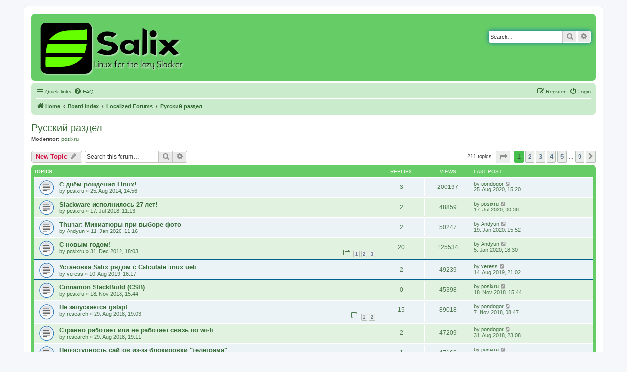

--- FILE ---
content_type: text/html; charset=UTF-8
request_url: https://forum.salixos.org/viewforum.php?f=34&sid=887509b83a0bf3fc2d0b83db6df56a7f
body_size: 9343
content:
<!DOCTYPE html>
<html dir="ltr" lang="en-gb">
<head>
<meta charset="utf-8" />
<meta http-equiv="X-UA-Compatible" content="IE=edge">
<meta name="viewport" content="width=device-width, initial-scale=1" />

<title>Русский раздел - Salix Forums</title>

	<link rel="alternate" type="application/atom+xml" title="Feed - Salix Forums" href="/app.php/feed?sid=0c7e10af67c7758ccc1241d37a8a8786">	<link rel="alternate" type="application/atom+xml" title="Feed - News" href="/app.php/feed/news?sid=0c7e10af67c7758ccc1241d37a8a8786">						
	<link rel="canonical" href="https://forum.salixos.org/viewforum.php?f=34">

<!--
	phpBB style name: prosilver
	Based on style:   prosilver (this is the default phpBB3 style)
	Original author:  Tom Beddard ( http://www.subBlue.com/ )
	Modified by:
-->

<link href="./assets/css/font-awesome.min.css?assets_version=60" rel="stylesheet">
<link href="./styles/prosalix/theme/stylesheet.css?assets_version=60" rel="stylesheet">
<link href="./styles/prosalix/theme/en/stylesheet.css?assets_version=60" rel="stylesheet">




<!--[if lte IE 9]>
	<link href="./styles/prosalix/theme/tweaks.css?assets_version=60" rel="stylesheet">
<![endif]-->





</head>
<body id="phpbb" class="nojs notouch section-viewforum ltr ">


<div id="wrap" class="wrap">
	<a id="top" class="top-anchor" accesskey="t"></a>
	<div id="page-header">
		<div class="headerbar" role="banner">
					<div class="inner">

			<div id="site-description" class="site-description">
		<a id="logo" class="logo" href="https://salixos.org" title="Home">
					<span class="site_logo"></span>
				</a>
				<p class="skiplink"><a href="#start_here">Skip to content</a></p>
			</div>

									<div id="search-box" class="search-box search-header" role="search">
				<form action="./search.php?sid=0c7e10af67c7758ccc1241d37a8a8786" method="get" id="search">
				<fieldset>
					<input name="keywords" id="keywords" type="search" maxlength="128" title="Search for keywords" class="inputbox search tiny" size="20" value="" placeholder="Search…" />
					<button class="button button-search" type="submit" title="Search">
						<i class="icon fa-search fa-fw" aria-hidden="true"></i><span class="sr-only">Search</span>
					</button>
					<a href="./search.php?sid=0c7e10af67c7758ccc1241d37a8a8786" class="button button-search-end" title="Advanced search">
						<i class="icon fa-cog fa-fw" aria-hidden="true"></i><span class="sr-only">Advanced search</span>
					</a>
					<input type="hidden" name="sid" value="0c7e10af67c7758ccc1241d37a8a8786" />

				</fieldset>
				</form>
			</div>
						
			</div>
					</div>
				<div class="navbar" role="navigation">
	<div class="inner">

	<ul id="nav-main" class="nav-main linklist" role="menubar">

		<li id="quick-links" class="quick-links dropdown-container responsive-menu" data-skip-responsive="true">
			<a href="#" class="dropdown-trigger">
				<i class="icon fa-bars fa-fw" aria-hidden="true"></i><span>Quick links</span>
			</a>
			<div class="dropdown">
				<div class="pointer"><div class="pointer-inner"></div></div>
				<ul class="dropdown-contents" role="menu">
					
											<li class="separator"></li>
																			<li>
								<a href="./search.php?search_id=unanswered&amp;sid=0c7e10af67c7758ccc1241d37a8a8786" role="menuitem">
									<i class="icon fa-file-o fa-fw icon-gray" aria-hidden="true"></i><span>Unanswered topics</span>
								</a>
							</li>
							<li class="separator"></li>
							<li>
								<a href="./search.php?sid=0c7e10af67c7758ccc1241d37a8a8786" role="menuitem">
									<i class="icon fa-search fa-fw" aria-hidden="true"></i><span>Search</span>
								</a>
							</li>
					
										<li class="separator"></li>

									</ul>
			</div>
		</li>

				<li data-skip-responsive="true">
			<a href="/app.php/help/faq?sid=0c7e10af67c7758ccc1241d37a8a8786" rel="help" title="Frequently Asked Questions" role="menuitem">
				<i class="icon fa-question-circle fa-fw" aria-hidden="true"></i><span>FAQ</span>
			</a>
		</li>
						
			<li class="rightside"  data-skip-responsive="true">
			<a href="./ucp.php?mode=login&amp;redirect=viewforum.php%3Ff%3D34&amp;sid=0c7e10af67c7758ccc1241d37a8a8786" title="Login" accesskey="x" role="menuitem">
				<i class="icon fa-power-off fa-fw" aria-hidden="true"></i><span>Login</span>
			</a>
		</li>
					<li class="rightside" data-skip-responsive="true">
				<a href="./ucp.php?mode=register&amp;sid=0c7e10af67c7758ccc1241d37a8a8786" role="menuitem">
					<i class="icon fa-pencil-square-o  fa-fw" aria-hidden="true"></i><span>Register</span>
				</a>
			</li>
						</ul>

	<ul id="nav-breadcrumbs" class="nav-breadcrumbs linklist navlinks" role="menubar">
				
		
		<li class="breadcrumbs" itemscope itemtype="https://schema.org/BreadcrumbList">

							<span class="crumb" itemtype="https://schema.org/ListItem" itemprop="itemListElement" itemscope><a itemprop="item" href="https://salixos.org" data-navbar-reference="home"><i class="icon fa-home fa-fw" aria-hidden="true"></i><span itemprop="name">Home</span></a><meta itemprop="position" content="1" /></span>
			
							<span class="crumb" itemtype="https://schema.org/ListItem" itemprop="itemListElement" itemscope><a itemprop="item" href="./index.php?sid=0c7e10af67c7758ccc1241d37a8a8786" accesskey="h" data-navbar-reference="index"><span itemprop="name">Board index</span></a><meta itemprop="position" content="2" /></span>

											
								<span class="crumb" itemtype="https://schema.org/ListItem" itemprop="itemListElement" itemscope data-forum-id="26"><a itemprop="item" href="./viewforum.php?f=26&amp;sid=0c7e10af67c7758ccc1241d37a8a8786"><span itemprop="name">Localized Forums</span></a><meta itemprop="position" content="3" /></span>
															
								<span class="crumb" itemtype="https://schema.org/ListItem" itemprop="itemListElement" itemscope data-forum-id="34"><a itemprop="item" href="./viewforum.php?f=34&amp;sid=0c7e10af67c7758ccc1241d37a8a8786"><span itemprop="name">Русский раздел</span></a><meta itemprop="position" content="4" /></span>
							
					</li>

		
					<li class="rightside responsive-search">
				<a href="./search.php?sid=0c7e10af67c7758ccc1241d37a8a8786" title="View the advanced search options" role="menuitem">
					<i class="icon fa-search fa-fw" aria-hidden="true"></i><span class="sr-only">Search</span>
				</a>
			</li>
			</ul>

	</div>
</div>
	</div>

	
	<a id="start_here" class="anchor"></a>
	<div id="page-body" class="page-body" role="main">
		
		<h2 class="forum-title"><a href="./viewforum.php?f=34&amp;sid=0c7e10af67c7758ccc1241d37a8a8786">Русский раздел</a></h2>
<div>
	<!-- NOTE: remove the style="display: none" when you want to have the forum description on the forum body -->
	<div style="display: none !important;">Russian forum<br /></div>	<p><strong>Moderator:</strong> <a href="./memberlist.php?mode=viewprofile&amp;u=333&amp;sid=0c7e10af67c7758ccc1241d37a8a8786" class="username">posixru</a></p></div>



	<div class="action-bar bar-top">

				
		<a href="./posting.php?mode=post&amp;f=34&amp;sid=0c7e10af67c7758ccc1241d37a8a8786" class="button" title="Post a new topic">
							<span>New Topic</span> <i class="icon fa-pencil fa-fw" aria-hidden="true"></i>
					</a>
				
			<div class="search-box" role="search">
			<form method="get" id="forum-search" action="./search.php?sid=0c7e10af67c7758ccc1241d37a8a8786">
			<fieldset>
				<input class="inputbox search tiny" type="search" name="keywords" id="search_keywords" size="20" placeholder="Search this forum…" />
				<button class="button button-search" type="submit" title="Search">
					<i class="icon fa-search fa-fw" aria-hidden="true"></i><span class="sr-only">Search</span>
				</button>
				<a href="./search.php?fid%5B%5D=34&amp;sid=0c7e10af67c7758ccc1241d37a8a8786" class="button button-search-end" title="Advanced search">
					<i class="icon fa-cog fa-fw" aria-hidden="true"></i><span class="sr-only">Advanced search</span>
				</a>
				<input type="hidden" name="fid[0]" value="34" />
<input type="hidden" name="sid" value="0c7e10af67c7758ccc1241d37a8a8786" />

			</fieldset>
			</form>
		</div>
	
	<div class="pagination">
				211 topics
					<ul>
	<li class="dropdown-container dropdown-button-control dropdown-page-jump page-jump">
		<a class="button button-icon-only dropdown-trigger" href="#" title="Click to jump to page…" role="button"><i class="icon fa-level-down fa-rotate-270" aria-hidden="true"></i><span class="sr-only">Page <strong>1</strong> of <strong>9</strong></span></a>
		<div class="dropdown">
			<div class="pointer"><div class="pointer-inner"></div></div>
			<ul class="dropdown-contents">
				<li>Jump to page:</li>
				<li class="page-jump-form">
					<input type="number" name="page-number" min="1" max="999999" title="Enter the page number you wish to go to" class="inputbox tiny" data-per-page="25" data-base-url=".&#x2F;viewforum.php&#x3F;f&#x3D;34&amp;amp&#x3B;sid&#x3D;0c7e10af67c7758ccc1241d37a8a8786" data-start-name="start" />
					<input class="button2" value="Go" type="button" />
				</li>
			</ul>
		</div>
	</li>
		<li class="active"><span>1</span></li>
				<li><a class="button" href="./viewforum.php?f=34&amp;sid=0c7e10af67c7758ccc1241d37a8a8786&amp;start=25" role="button">2</a></li>
				<li><a class="button" href="./viewforum.php?f=34&amp;sid=0c7e10af67c7758ccc1241d37a8a8786&amp;start=50" role="button">3</a></li>
				<li><a class="button" href="./viewforum.php?f=34&amp;sid=0c7e10af67c7758ccc1241d37a8a8786&amp;start=75" role="button">4</a></li>
				<li><a class="button" href="./viewforum.php?f=34&amp;sid=0c7e10af67c7758ccc1241d37a8a8786&amp;start=100" role="button">5</a></li>
			<li class="ellipsis" role="separator"><span>…</span></li>
				<li><a class="button" href="./viewforum.php?f=34&amp;sid=0c7e10af67c7758ccc1241d37a8a8786&amp;start=200" role="button">9</a></li>
				<li class="arrow next"><a class="button button-icon-only" href="./viewforum.php?f=34&amp;sid=0c7e10af67c7758ccc1241d37a8a8786&amp;start=25" rel="next" role="button"><i class="icon fa-chevron-right fa-fw" aria-hidden="true"></i><span class="sr-only">Next</span></a></li>
	</ul>
			</div>

	</div>




	
			<div class="forumbg">
		<div class="inner">
		<ul class="topiclist">
			<li class="header">
				<dl class="row-item">
					<dt><div class="list-inner">Topics</div></dt>
					<dd class="posts">Replies</dd>
					<dd class="views">Views</dd>
					<dd class="lastpost"><span>Last post</span></dd>
				</dl>
			</li>
		</ul>
		<ul class="topiclist topics">
	
				<li class="row bg1">
						<dl class="row-item topic_read">
				<dt title="No unread posts">
										<div class="list-inner">
																		<a href="./viewtopic.php?t=6106&amp;sid=0c7e10af67c7758ccc1241d37a8a8786" class="topictitle">С днём рождения Linux!</a>																								<br />
						
												<div class="responsive-show" style="display: none;">
							Last post by <a href="./memberlist.php?mode=viewprofile&amp;u=2413&amp;sid=0c7e10af67c7758ccc1241d37a8a8786" class="username">pondogor</a> &laquo; <a href="./viewtopic.php?p=46069&amp;sid=0c7e10af67c7758ccc1241d37a8a8786#p46069" title="Go to last post"><time datetime="2020-08-25T15:20:44+00:00">25. Aug 2020, 15:20</time></a>
													</div>
														<span class="responsive-show left-box" style="display: none;">Replies: <strong>3</strong></span>
													
						<div class="topic-poster responsive-hide left-box">
																												by <a href="./memberlist.php?mode=viewprofile&amp;u=333&amp;sid=0c7e10af67c7758ccc1241d37a8a8786" class="username">posixru</a> &raquo; <time datetime="2014-08-25T14:56:08+00:00">25. Aug 2014, 14:56</time>
																				</div>

						
											</div>
				</dt>
				<dd class="posts">3 <dfn>Replies</dfn></dd>
				<dd class="views">200197 <dfn>Views</dfn></dd>
				<dd class="lastpost">
					<span><dfn>Last post </dfn>by <a href="./memberlist.php?mode=viewprofile&amp;u=2413&amp;sid=0c7e10af67c7758ccc1241d37a8a8786" class="username">pondogor</a>													<a href="./viewtopic.php?p=46069&amp;sid=0c7e10af67c7758ccc1241d37a8a8786#p46069" title="Go to last post">
								<i class="icon fa-external-link-square fa-fw icon-lightgray icon-md" aria-hidden="true"></i><span class="sr-only"></span>
							</a>
												<br /><time datetime="2020-08-25T15:20:44+00:00">25. Aug 2020, 15:20</time>
					</span>
				</dd>
			</dl>
					</li>
		
	

	
	
				<li class="row bg2">
						<dl class="row-item topic_read">
				<dt title="No unread posts">
										<div class="list-inner">
																		<a href="./viewtopic.php?t=7667&amp;sid=0c7e10af67c7758ccc1241d37a8a8786" class="topictitle">Slackware исполнилось 27 лет!</a>																								<br />
						
												<div class="responsive-show" style="display: none;">
							Last post by <a href="./memberlist.php?mode=viewprofile&amp;u=333&amp;sid=0c7e10af67c7758ccc1241d37a8a8786" class="username">posixru</a> &laquo; <a href="./viewtopic.php?p=46023&amp;sid=0c7e10af67c7758ccc1241d37a8a8786#p46023" title="Go to last post"><time datetime="2020-07-17T00:38:31+00:00">17. Jul 2020, 00:38</time></a>
													</div>
														<span class="responsive-show left-box" style="display: none;">Replies: <strong>2</strong></span>
													
						<div class="topic-poster responsive-hide left-box">
																												by <a href="./memberlist.php?mode=viewprofile&amp;u=333&amp;sid=0c7e10af67c7758ccc1241d37a8a8786" class="username">posixru</a> &raquo; <time datetime="2018-07-17T11:13:44+00:00">17. Jul 2018, 11:13</time>
																				</div>

						
											</div>
				</dt>
				<dd class="posts">2 <dfn>Replies</dfn></dd>
				<dd class="views">48859 <dfn>Views</dfn></dd>
				<dd class="lastpost">
					<span><dfn>Last post </dfn>by <a href="./memberlist.php?mode=viewprofile&amp;u=333&amp;sid=0c7e10af67c7758ccc1241d37a8a8786" class="username">posixru</a>													<a href="./viewtopic.php?p=46023&amp;sid=0c7e10af67c7758ccc1241d37a8a8786#p46023" title="Go to last post">
								<i class="icon fa-external-link-square fa-fw icon-lightgray icon-md" aria-hidden="true"></i><span class="sr-only"></span>
							</a>
												<br /><time datetime="2020-07-17T00:38:31+00:00">17. Jul 2020, 00:38</time>
					</span>
				</dd>
			</dl>
					</li>
		
	

	
	
				<li class="row bg1">
						<dl class="row-item topic_read">
				<dt title="No unread posts">
										<div class="list-inner">
																		<a href="./viewtopic.php?t=8040&amp;sid=0c7e10af67c7758ccc1241d37a8a8786" class="topictitle">Thunar: Миниатюры при выборе фото</a>																								<br />
						
												<div class="responsive-show" style="display: none;">
							Last post by <a href="./memberlist.php?mode=viewprofile&amp;u=487&amp;sid=0c7e10af67c7758ccc1241d37a8a8786" class="username">Andyun</a> &laquo; <a href="./viewtopic.php?p=45723&amp;sid=0c7e10af67c7758ccc1241d37a8a8786#p45723" title="Go to last post"><time datetime="2020-01-19T15:52:29+00:00">19. Jan 2020, 15:52</time></a>
													</div>
														<span class="responsive-show left-box" style="display: none;">Replies: <strong>2</strong></span>
													
						<div class="topic-poster responsive-hide left-box">
																												by <a href="./memberlist.php?mode=viewprofile&amp;u=487&amp;sid=0c7e10af67c7758ccc1241d37a8a8786" class="username">Andyun</a> &raquo; <time datetime="2020-01-11T11:16:18+00:00">11. Jan 2020, 11:16</time>
																				</div>

						
											</div>
				</dt>
				<dd class="posts">2 <dfn>Replies</dfn></dd>
				<dd class="views">50247 <dfn>Views</dfn></dd>
				<dd class="lastpost">
					<span><dfn>Last post </dfn>by <a href="./memberlist.php?mode=viewprofile&amp;u=487&amp;sid=0c7e10af67c7758ccc1241d37a8a8786" class="username">Andyun</a>													<a href="./viewtopic.php?p=45723&amp;sid=0c7e10af67c7758ccc1241d37a8a8786#p45723" title="Go to last post">
								<i class="icon fa-external-link-square fa-fw icon-lightgray icon-md" aria-hidden="true"></i><span class="sr-only"></span>
							</a>
												<br /><time datetime="2020-01-19T15:52:29+00:00">19. Jan 2020, 15:52</time>
					</span>
				</dd>
			</dl>
					</li>
		
	

	
	
				<li class="row bg2">
						<dl class="row-item topic_read">
				<dt title="No unread posts">
										<div class="list-inner">
																		<a href="./viewtopic.php?t=4330&amp;sid=0c7e10af67c7758ccc1241d37a8a8786" class="topictitle">С новым годом!</a>																								<br />
						
												<div class="responsive-show" style="display: none;">
							Last post by <a href="./memberlist.php?mode=viewprofile&amp;u=487&amp;sid=0c7e10af67c7758ccc1241d37a8a8786" class="username">Andyun</a> &laquo; <a href="./viewtopic.php?p=45698&amp;sid=0c7e10af67c7758ccc1241d37a8a8786#p45698" title="Go to last post"><time datetime="2020-01-05T18:30:40+00:00">5. Jan 2020, 18:30</time></a>
													</div>
														<span class="responsive-show left-box" style="display: none;">Replies: <strong>20</strong></span>
													
						<div class="topic-poster responsive-hide left-box">
																												by <a href="./memberlist.php?mode=viewprofile&amp;u=333&amp;sid=0c7e10af67c7758ccc1241d37a8a8786" class="username">posixru</a> &raquo; <time datetime="2012-12-31T18:03:10+00:00">31. Dec 2012, 18:03</time>
																				</div>

												<div class="pagination">
							<span><i class="icon fa-clone fa-fw" aria-hidden="true"></i></span>
							<ul>
															<li><a class="button" href="./viewtopic.php?t=4330&amp;sid=0c7e10af67c7758ccc1241d37a8a8786">1</a></li>
																							<li><a class="button" href="./viewtopic.php?t=4330&amp;sid=0c7e10af67c7758ccc1241d37a8a8786&amp;start=10">2</a></li>
																							<li><a class="button" href="./viewtopic.php?t=4330&amp;sid=0c7e10af67c7758ccc1241d37a8a8786&amp;start=20">3</a></li>
																																													</ul>
						</div>
						
											</div>
				</dt>
				<dd class="posts">20 <dfn>Replies</dfn></dd>
				<dd class="views">125534 <dfn>Views</dfn></dd>
				<dd class="lastpost">
					<span><dfn>Last post </dfn>by <a href="./memberlist.php?mode=viewprofile&amp;u=487&amp;sid=0c7e10af67c7758ccc1241d37a8a8786" class="username">Andyun</a>													<a href="./viewtopic.php?p=45698&amp;sid=0c7e10af67c7758ccc1241d37a8a8786#p45698" title="Go to last post">
								<i class="icon fa-external-link-square fa-fw icon-lightgray icon-md" aria-hidden="true"></i><span class="sr-only"></span>
							</a>
												<br /><time datetime="2020-01-05T18:30:40+00:00">5. Jan 2020, 18:30</time>
					</span>
				</dd>
			</dl>
					</li>
		
	

	
	
				<li class="row bg1">
						<dl class="row-item topic_read">
				<dt title="No unread posts">
										<div class="list-inner">
																		<a href="./viewtopic.php?t=7955&amp;sid=0c7e10af67c7758ccc1241d37a8a8786" class="topictitle">Установка Salix рядом с Calculate linux uefi</a>																								<br />
						
												<div class="responsive-show" style="display: none;">
							Last post by <a href="./memberlist.php?mode=viewprofile&amp;u=5015&amp;sid=0c7e10af67c7758ccc1241d37a8a8786" class="username">veress</a> &laquo; <a href="./viewtopic.php?p=45483&amp;sid=0c7e10af67c7758ccc1241d37a8a8786#p45483" title="Go to last post"><time datetime="2019-08-14T21:02:16+00:00">14. Aug 2019, 21:02</time></a>
													</div>
														<span class="responsive-show left-box" style="display: none;">Replies: <strong>2</strong></span>
													
						<div class="topic-poster responsive-hide left-box">
																												by <a href="./memberlist.php?mode=viewprofile&amp;u=5015&amp;sid=0c7e10af67c7758ccc1241d37a8a8786" class="username">veress</a> &raquo; <time datetime="2019-08-10T16:17:48+00:00">10. Aug 2019, 16:17</time>
																				</div>

						
											</div>
				</dt>
				<dd class="posts">2 <dfn>Replies</dfn></dd>
				<dd class="views">49239 <dfn>Views</dfn></dd>
				<dd class="lastpost">
					<span><dfn>Last post </dfn>by <a href="./memberlist.php?mode=viewprofile&amp;u=5015&amp;sid=0c7e10af67c7758ccc1241d37a8a8786" class="username">veress</a>													<a href="./viewtopic.php?p=45483&amp;sid=0c7e10af67c7758ccc1241d37a8a8786#p45483" title="Go to last post">
								<i class="icon fa-external-link-square fa-fw icon-lightgray icon-md" aria-hidden="true"></i><span class="sr-only"></span>
							</a>
												<br /><time datetime="2019-08-14T21:02:16+00:00">14. Aug 2019, 21:02</time>
					</span>
				</dd>
			</dl>
					</li>
		
	

	
	
				<li class="row bg2">
						<dl class="row-item topic_read">
				<dt title="No unread posts">
										<div class="list-inner">
																		<a href="./viewtopic.php?t=7753&amp;sid=0c7e10af67c7758ccc1241d37a8a8786" class="topictitle">Cinnamon SlackBuild (CSB)</a>																								<br />
						
												<div class="responsive-show" style="display: none;">
							Last post by <a href="./memberlist.php?mode=viewprofile&amp;u=333&amp;sid=0c7e10af67c7758ccc1241d37a8a8786" class="username">posixru</a> &laquo; <a href="./viewtopic.php?p=44725&amp;sid=0c7e10af67c7758ccc1241d37a8a8786#p44725" title="Go to last post"><time datetime="2018-11-18T15:44:49+00:00">18. Nov 2018, 15:44</time></a>
													</div>
													
						<div class="topic-poster responsive-hide left-box">
																												by <a href="./memberlist.php?mode=viewprofile&amp;u=333&amp;sid=0c7e10af67c7758ccc1241d37a8a8786" class="username">posixru</a> &raquo; <time datetime="2018-11-18T15:44:49+00:00">18. Nov 2018, 15:44</time>
																				</div>

						
											</div>
				</dt>
				<dd class="posts">0 <dfn>Replies</dfn></dd>
				<dd class="views">45398 <dfn>Views</dfn></dd>
				<dd class="lastpost">
					<span><dfn>Last post </dfn>by <a href="./memberlist.php?mode=viewprofile&amp;u=333&amp;sid=0c7e10af67c7758ccc1241d37a8a8786" class="username">posixru</a>													<a href="./viewtopic.php?p=44725&amp;sid=0c7e10af67c7758ccc1241d37a8a8786#p44725" title="Go to last post">
								<i class="icon fa-external-link-square fa-fw icon-lightgray icon-md" aria-hidden="true"></i><span class="sr-only"></span>
							</a>
												<br /><time datetime="2018-11-18T15:44:49+00:00">18. Nov 2018, 15:44</time>
					</span>
				</dd>
			</dl>
					</li>
		
	

	
	
				<li class="row bg1">
						<dl class="row-item topic_read">
				<dt title="No unread posts">
										<div class="list-inner">
																		<a href="./viewtopic.php?t=7697&amp;sid=0c7e10af67c7758ccc1241d37a8a8786" class="topictitle">Не запускается gslapt</a>																								<br />
						
												<div class="responsive-show" style="display: none;">
							Last post by <a href="./memberlist.php?mode=viewprofile&amp;u=2413&amp;sid=0c7e10af67c7758ccc1241d37a8a8786" class="username">pondogor</a> &laquo; <a href="./viewtopic.php?p=44716&amp;sid=0c7e10af67c7758ccc1241d37a8a8786#p44716" title="Go to last post"><time datetime="2018-11-07T08:47:20+00:00">7. Nov 2018, 08:47</time></a>
													</div>
														<span class="responsive-show left-box" style="display: none;">Replies: <strong>15</strong></span>
													
						<div class="topic-poster responsive-hide left-box">
																												by <a href="./memberlist.php?mode=viewprofile&amp;u=4355&amp;sid=0c7e10af67c7758ccc1241d37a8a8786" class="username">research</a> &raquo; <time datetime="2018-08-29T19:03:29+00:00">29. Aug 2018, 19:03</time>
																				</div>

												<div class="pagination">
							<span><i class="icon fa-clone fa-fw" aria-hidden="true"></i></span>
							<ul>
															<li><a class="button" href="./viewtopic.php?t=7697&amp;sid=0c7e10af67c7758ccc1241d37a8a8786">1</a></li>
																							<li><a class="button" href="./viewtopic.php?t=7697&amp;sid=0c7e10af67c7758ccc1241d37a8a8786&amp;start=10">2</a></li>
																																													</ul>
						</div>
						
											</div>
				</dt>
				<dd class="posts">15 <dfn>Replies</dfn></dd>
				<dd class="views">89018 <dfn>Views</dfn></dd>
				<dd class="lastpost">
					<span><dfn>Last post </dfn>by <a href="./memberlist.php?mode=viewprofile&amp;u=2413&amp;sid=0c7e10af67c7758ccc1241d37a8a8786" class="username">pondogor</a>													<a href="./viewtopic.php?p=44716&amp;sid=0c7e10af67c7758ccc1241d37a8a8786#p44716" title="Go to last post">
								<i class="icon fa-external-link-square fa-fw icon-lightgray icon-md" aria-hidden="true"></i><span class="sr-only"></span>
							</a>
												<br /><time datetime="2018-11-07T08:47:20+00:00">7. Nov 2018, 08:47</time>
					</span>
				</dd>
			</dl>
					</li>
		
	

	
	
				<li class="row bg2">
						<dl class="row-item topic_read">
				<dt title="No unread posts">
										<div class="list-inner">
																		<a href="./viewtopic.php?t=7698&amp;sid=0c7e10af67c7758ccc1241d37a8a8786" class="topictitle">Странно работает или не работает связь по wi-fi</a>																								<br />
						
												<div class="responsive-show" style="display: none;">
							Last post by <a href="./memberlist.php?mode=viewprofile&amp;u=2413&amp;sid=0c7e10af67c7758ccc1241d37a8a8786" class="username">pondogor</a> &laquo; <a href="./viewtopic.php?p=44525&amp;sid=0c7e10af67c7758ccc1241d37a8a8786#p44525" title="Go to last post"><time datetime="2018-08-31T23:08:18+00:00">31. Aug 2018, 23:08</time></a>
													</div>
														<span class="responsive-show left-box" style="display: none;">Replies: <strong>2</strong></span>
													
						<div class="topic-poster responsive-hide left-box">
																												by <a href="./memberlist.php?mode=viewprofile&amp;u=4355&amp;sid=0c7e10af67c7758ccc1241d37a8a8786" class="username">research</a> &raquo; <time datetime="2018-08-29T19:11:50+00:00">29. Aug 2018, 19:11</time>
																				</div>

						
											</div>
				</dt>
				<dd class="posts">2 <dfn>Replies</dfn></dd>
				<dd class="views">47209 <dfn>Views</dfn></dd>
				<dd class="lastpost">
					<span><dfn>Last post </dfn>by <a href="./memberlist.php?mode=viewprofile&amp;u=2413&amp;sid=0c7e10af67c7758ccc1241d37a8a8786" class="username">pondogor</a>													<a href="./viewtopic.php?p=44525&amp;sid=0c7e10af67c7758ccc1241d37a8a8786#p44525" title="Go to last post">
								<i class="icon fa-external-link-square fa-fw icon-lightgray icon-md" aria-hidden="true"></i><span class="sr-only"></span>
							</a>
												<br /><time datetime="2018-08-31T23:08:18+00:00">31. Aug 2018, 23:08</time>
					</span>
				</dd>
			</dl>
					</li>
		
	

	
	
				<li class="row bg1">
						<dl class="row-item topic_read">
				<dt title="No unread posts">
										<div class="list-inner">
																		<a href="./viewtopic.php?t=7600&amp;sid=0c7e10af67c7758ccc1241d37a8a8786" class="topictitle">Недоступность сайтов из-за блокировки &quot;телеграма&quot;</a>																								<br />
						
												<div class="responsive-show" style="display: none;">
							Last post by <a href="./memberlist.php?mode=viewprofile&amp;u=333&amp;sid=0c7e10af67c7758ccc1241d37a8a8786" class="username">posixru</a> &laquo; <a href="./viewtopic.php?p=44225&amp;sid=0c7e10af67c7758ccc1241d37a8a8786#p44225" title="Go to last post"><time datetime="2018-05-07T07:07:07+00:00">7. May 2018, 07:07</time></a>
													</div>
														<span class="responsive-show left-box" style="display: none;">Replies: <strong>1</strong></span>
													
						<div class="topic-poster responsive-hide left-box">
																												by <a href="./memberlist.php?mode=viewprofile&amp;u=487&amp;sid=0c7e10af67c7758ccc1241d37a8a8786" class="username">Andyun</a> &raquo; <time datetime="2018-04-23T19:53:41+00:00">23. Apr 2018, 19:53</time>
																				</div>

						
											</div>
				</dt>
				<dd class="posts">1 <dfn>Replies</dfn></dd>
				<dd class="views">47166 <dfn>Views</dfn></dd>
				<dd class="lastpost">
					<span><dfn>Last post </dfn>by <a href="./memberlist.php?mode=viewprofile&amp;u=333&amp;sid=0c7e10af67c7758ccc1241d37a8a8786" class="username">posixru</a>													<a href="./viewtopic.php?p=44225&amp;sid=0c7e10af67c7758ccc1241d37a8a8786#p44225" title="Go to last post">
								<i class="icon fa-external-link-square fa-fw icon-lightgray icon-md" aria-hidden="true"></i><span class="sr-only"></span>
							</a>
												<br /><time datetime="2018-05-07T07:07:07+00:00">7. May 2018, 07:07</time>
					</span>
				</dd>
			</dl>
					</li>
		
	

	
	
				<li class="row bg2">
						<dl class="row-item topic_read">
				<dt title="No unread posts">
										<div class="list-inner">
																		<a href="./viewtopic.php?t=7488&amp;sid=0c7e10af67c7758ccc1241d37a8a8786" class="topictitle">live-cd с Salix - нет доступа к уч. записи другого Linux</a>																								<br />
						
												<div class="responsive-show" style="display: none;">
							Last post by <a href="./memberlist.php?mode=viewprofile&amp;u=2413&amp;sid=0c7e10af67c7758ccc1241d37a8a8786" class="username">pondogor</a> &laquo; <a href="./viewtopic.php?p=44196&amp;sid=0c7e10af67c7758ccc1241d37a8a8786#p44196" title="Go to last post"><time datetime="2018-04-22T20:28:42+00:00">22. Apr 2018, 20:28</time></a>
													</div>
														<span class="responsive-show left-box" style="display: none;">Replies: <strong>2</strong></span>
													
						<div class="topic-poster responsive-hide left-box">
																												by <a href="./memberlist.php?mode=viewprofile&amp;u=4622&amp;sid=0c7e10af67c7758ccc1241d37a8a8786" class="username">srgslogin</a> &raquo; <time datetime="2017-12-18T19:23:53+00:00">18. Dec 2017, 19:23</time>
																				</div>

						
											</div>
				</dt>
				<dd class="posts">2 <dfn>Replies</dfn></dd>
				<dd class="views">49120 <dfn>Views</dfn></dd>
				<dd class="lastpost">
					<span><dfn>Last post </dfn>by <a href="./memberlist.php?mode=viewprofile&amp;u=2413&amp;sid=0c7e10af67c7758ccc1241d37a8a8786" class="username">pondogor</a>													<a href="./viewtopic.php?p=44196&amp;sid=0c7e10af67c7758ccc1241d37a8a8786#p44196" title="Go to last post">
								<i class="icon fa-external-link-square fa-fw icon-lightgray icon-md" aria-hidden="true"></i><span class="sr-only"></span>
							</a>
												<br /><time datetime="2018-04-22T20:28:42+00:00">22. Apr 2018, 20:28</time>
					</span>
				</dd>
			</dl>
					</li>
		
	

	
	
				<li class="row bg1">
						<dl class="row-item topic_read">
				<dt title="No unread posts">
										<div class="list-inner">
																		<a href="./viewtopic.php?t=7043&amp;sid=0c7e10af67c7758ccc1241d37a8a8786" class="topictitle">Релиз Salix Xfce 14.2</a>																								<br />
						
												<div class="responsive-show" style="display: none;">
							Last post by <a href="./memberlist.php?mode=viewprofile&amp;u=333&amp;sid=0c7e10af67c7758ccc1241d37a8a8786" class="username">posixru</a> &laquo; <a href="./viewtopic.php?p=43660&amp;sid=0c7e10af67c7758ccc1241d37a8a8786#p43660" title="Go to last post"><time datetime="2018-01-17T09:55:19+00:00">17. Jan 2018, 09:55</time></a>
													</div>
														<span class="responsive-show left-box" style="display: none;">Replies: <strong>5</strong></span>
													
						<div class="topic-poster responsive-hide left-box">
																												by <a href="./memberlist.php?mode=viewprofile&amp;u=333&amp;sid=0c7e10af67c7758ccc1241d37a8a8786" class="username">posixru</a> &raquo; <time datetime="2016-08-30T15:46:40+00:00">30. Aug 2016, 15:46</time>
																				</div>

						
											</div>
				</dt>
				<dd class="posts">5 <dfn>Replies</dfn></dd>
				<dd class="views">54191 <dfn>Views</dfn></dd>
				<dd class="lastpost">
					<span><dfn>Last post </dfn>by <a href="./memberlist.php?mode=viewprofile&amp;u=333&amp;sid=0c7e10af67c7758ccc1241d37a8a8786" class="username">posixru</a>													<a href="./viewtopic.php?p=43660&amp;sid=0c7e10af67c7758ccc1241d37a8a8786#p43660" title="Go to last post">
								<i class="icon fa-external-link-square fa-fw icon-lightgray icon-md" aria-hidden="true"></i><span class="sr-only"></span>
							</a>
												<br /><time datetime="2018-01-17T09:55:19+00:00">17. Jan 2018, 09:55</time>
					</span>
				</dd>
			</dl>
					</li>
		
	

	
	
				<li class="row bg2">
						<dl class="row-item topic_read">
				<dt title="No unread posts">
										<div class="list-inner">
																		<a href="./viewtopic.php?t=7497&amp;sid=0c7e10af67c7758ccc1241d37a8a8786" class="topictitle">не работают менеджеры пакетов</a>																								<br />
						
												<div class="responsive-show" style="display: none;">
							Last post by <a href="./memberlist.php?mode=viewprofile&amp;u=333&amp;sid=0c7e10af67c7758ccc1241d37a8a8786" class="username">posixru</a> &laquo; <a href="./viewtopic.php?p=43646&amp;sid=0c7e10af67c7758ccc1241d37a8a8786#p43646" title="Go to last post"><time datetime="2018-01-12T19:09:56+00:00">12. Jan 2018, 19:09</time></a>
													</div>
														<span class="responsive-show left-box" style="display: none;">Replies: <strong>5</strong></span>
													
						<div class="topic-poster responsive-hide left-box">
																												by <a href="./memberlist.php?mode=viewprofile&amp;u=4622&amp;sid=0c7e10af67c7758ccc1241d37a8a8786" class="username">srgslogin</a> &raquo; <time datetime="2017-12-22T08:31:16+00:00">22. Dec 2017, 08:31</time>
																				</div>

						
											</div>
				</dt>
				<dd class="posts">5 <dfn>Replies</dfn></dd>
				<dd class="views">52725 <dfn>Views</dfn></dd>
				<dd class="lastpost">
					<span><dfn>Last post </dfn>by <a href="./memberlist.php?mode=viewprofile&amp;u=333&amp;sid=0c7e10af67c7758ccc1241d37a8a8786" class="username">posixru</a>													<a href="./viewtopic.php?p=43646&amp;sid=0c7e10af67c7758ccc1241d37a8a8786#p43646" title="Go to last post">
								<i class="icon fa-external-link-square fa-fw icon-lightgray icon-md" aria-hidden="true"></i><span class="sr-only"></span>
							</a>
												<br /><time datetime="2018-01-12T19:09:56+00:00">12. Jan 2018, 19:09</time>
					</span>
				</dd>
			</dl>
					</li>
		
	

	
	
				<li class="row bg1">
						<dl class="row-item topic_read">
				<dt title="No unread posts">
										<div class="list-inner">
																		<a href="./viewtopic.php?t=3004&amp;sid=0c7e10af67c7758ccc1241d37a8a8786" class="topictitle">Firefox</a>																								<br />
						
												<div class="responsive-show" style="display: none;">
							Last post by <a href="./memberlist.php?mode=viewprofile&amp;u=2413&amp;sid=0c7e10af67c7758ccc1241d37a8a8786" class="username">pondogor</a> &laquo; <a href="./viewtopic.php?p=43259&amp;sid=0c7e10af67c7758ccc1241d37a8a8786#p43259" title="Go to last post"><time datetime="2017-10-31T10:03:58+00:00">31. Oct 2017, 10:03</time></a>
													</div>
														<span class="responsive-show left-box" style="display: none;">Replies: <strong>19</strong></span>
													
						<div class="topic-poster responsive-hide left-box">
																												by <a href="./memberlist.php?mode=viewprofile&amp;u=487&amp;sid=0c7e10af67c7758ccc1241d37a8a8786" class="username">Andyun</a> &raquo; <time datetime="2011-12-29T22:53:56+00:00">29. Dec 2011, 22:53</time>
																				</div>

												<div class="pagination">
							<span><i class="icon fa-clone fa-fw" aria-hidden="true"></i></span>
							<ul>
															<li><a class="button" href="./viewtopic.php?t=3004&amp;sid=0c7e10af67c7758ccc1241d37a8a8786">1</a></li>
																							<li><a class="button" href="./viewtopic.php?t=3004&amp;sid=0c7e10af67c7758ccc1241d37a8a8786&amp;start=10">2</a></li>
																																													</ul>
						</div>
						
											</div>
				</dt>
				<dd class="posts">19 <dfn>Replies</dfn></dd>
				<dd class="views">107452 <dfn>Views</dfn></dd>
				<dd class="lastpost">
					<span><dfn>Last post </dfn>by <a href="./memberlist.php?mode=viewprofile&amp;u=2413&amp;sid=0c7e10af67c7758ccc1241d37a8a8786" class="username">pondogor</a>													<a href="./viewtopic.php?p=43259&amp;sid=0c7e10af67c7758ccc1241d37a8a8786#p43259" title="Go to last post">
								<i class="icon fa-external-link-square fa-fw icon-lightgray icon-md" aria-hidden="true"></i><span class="sr-only"></span>
							</a>
												<br /><time datetime="2017-10-31T10:03:58+00:00">31. Oct 2017, 10:03</time>
					</span>
				</dd>
			</dl>
					</li>
		
	

	
	
				<li class="row bg2">
						<dl class="row-item topic_read">
				<dt title="No unread posts">
										<div class="list-inner">
																		<a href="./viewtopic.php?t=7392&amp;sid=0c7e10af67c7758ccc1241d37a8a8786" class="topictitle">Квадратики в терминале</a>																								<br />
						
												<div class="responsive-show" style="display: none;">
							Last post by <a href="./memberlist.php?mode=viewprofile&amp;u=2413&amp;sid=0c7e10af67c7758ccc1241d37a8a8786" class="username">pondogor</a> &laquo; <a href="./viewtopic.php?p=42976&amp;sid=0c7e10af67c7758ccc1241d37a8a8786#p42976" title="Go to last post"><time datetime="2017-09-22T08:41:22+00:00">22. Sep 2017, 08:41</time></a>
													</div>
														<span class="responsive-show left-box" style="display: none;">Replies: <strong>15</strong></span>
													
						<div class="topic-poster responsive-hide left-box">
																												by <a href="./memberlist.php?mode=viewprofile&amp;u=4570&amp;sid=0c7e10af67c7758ccc1241d37a8a8786" class="username">AlYuSed</a> &raquo; <time datetime="2017-08-24T13:40:53+00:00">24. Aug 2017, 13:40</time>
																				</div>

												<div class="pagination">
							<span><i class="icon fa-clone fa-fw" aria-hidden="true"></i></span>
							<ul>
															<li><a class="button" href="./viewtopic.php?t=7392&amp;sid=0c7e10af67c7758ccc1241d37a8a8786">1</a></li>
																							<li><a class="button" href="./viewtopic.php?t=7392&amp;sid=0c7e10af67c7758ccc1241d37a8a8786&amp;start=10">2</a></li>
																																													</ul>
						</div>
						
											</div>
				</dt>
				<dd class="posts">15 <dfn>Replies</dfn></dd>
				<dd class="views">90382 <dfn>Views</dfn></dd>
				<dd class="lastpost">
					<span><dfn>Last post </dfn>by <a href="./memberlist.php?mode=viewprofile&amp;u=2413&amp;sid=0c7e10af67c7758ccc1241d37a8a8786" class="username">pondogor</a>													<a href="./viewtopic.php?p=42976&amp;sid=0c7e10af67c7758ccc1241d37a8a8786#p42976" title="Go to last post">
								<i class="icon fa-external-link-square fa-fw icon-lightgray icon-md" aria-hidden="true"></i><span class="sr-only"></span>
							</a>
												<br /><time datetime="2017-09-22T08:41:22+00:00">22. Sep 2017, 08:41</time>
					</span>
				</dd>
			</dl>
					</li>
		
	

	
	
				<li class="row bg1">
						<dl class="row-item topic_read">
				<dt title="No unread posts">
										<div class="list-inner">
																		<a href="./viewtopic.php?t=7237&amp;sid=0c7e10af67c7758ccc1241d37a8a8786" class="topictitle">Интернет от Теле2 — Платные подписки</a>																								<br />
						
												<div class="responsive-show" style="display: none;">
							Last post by <a href="./memberlist.php?mode=viewprofile&amp;u=4499&amp;sid=0c7e10af67c7758ccc1241d37a8a8786" class="username">reedych</a> &laquo; <a href="./viewtopic.php?p=42153&amp;sid=0c7e10af67c7758ccc1241d37a8a8786#p42153" title="Go to last post"><time datetime="2017-03-11T05:51:08+00:00">11. Mar 2017, 05:51</time></a>
													</div>
														<span class="responsive-show left-box" style="display: none;">Replies: <strong>1</strong></span>
													
						<div class="topic-poster responsive-hide left-box">
																												by <a href="./memberlist.php?mode=viewprofile&amp;u=487&amp;sid=0c7e10af67c7758ccc1241d37a8a8786" class="username">Andyun</a> &raquo; <time datetime="2017-01-27T22:08:52+00:00">27. Jan 2017, 22:08</time>
																				</div>

						
											</div>
				</dt>
				<dd class="posts">1 <dfn>Replies</dfn></dd>
				<dd class="views">46480 <dfn>Views</dfn></dd>
				<dd class="lastpost">
					<span><dfn>Last post </dfn>by <a href="./memberlist.php?mode=viewprofile&amp;u=4499&amp;sid=0c7e10af67c7758ccc1241d37a8a8786" class="username">reedych</a>													<a href="./viewtopic.php?p=42153&amp;sid=0c7e10af67c7758ccc1241d37a8a8786#p42153" title="Go to last post">
								<i class="icon fa-external-link-square fa-fw icon-lightgray icon-md" aria-hidden="true"></i><span class="sr-only"></span>
							</a>
												<br /><time datetime="2017-03-11T05:51:08+00:00">11. Mar 2017, 05:51</time>
					</span>
				</dd>
			</dl>
					</li>
		
	

	
	
				<li class="row bg2">
						<dl class="row-item topic_read">
				<dt title="No unread posts">
										<div class="list-inner">
																		<a href="./viewtopic.php?t=7220&amp;sid=0c7e10af67c7758ccc1241d37a8a8786" class="topictitle">Проблема с установкой драйверов Nvidia и версией kernel'a</a>																								<br />
						
												<div class="responsive-show" style="display: none;">
							Last post by <a href="./memberlist.php?mode=viewprofile&amp;u=4466&amp;sid=0c7e10af67c7758ccc1241d37a8a8786" class="username">ZeheL</a> &laquo; <a href="./viewtopic.php?p=41833&amp;sid=0c7e10af67c7758ccc1241d37a8a8786#p41833" title="Go to last post"><time datetime="2017-01-02T17:05:54+00:00">2. Jan 2017, 17:05</time></a>
													</div>
														<span class="responsive-show left-box" style="display: none;">Replies: <strong>2</strong></span>
													
						<div class="topic-poster responsive-hide left-box">
																												by <a href="./memberlist.php?mode=viewprofile&amp;u=4466&amp;sid=0c7e10af67c7758ccc1241d37a8a8786" class="username">ZeheL</a> &raquo; <time datetime="2017-01-02T05:44:32+00:00">2. Jan 2017, 05:44</time>
																				</div>

						
											</div>
				</dt>
				<dd class="posts">2 <dfn>Replies</dfn></dd>
				<dd class="views">47714 <dfn>Views</dfn></dd>
				<dd class="lastpost">
					<span><dfn>Last post </dfn>by <a href="./memberlist.php?mode=viewprofile&amp;u=4466&amp;sid=0c7e10af67c7758ccc1241d37a8a8786" class="username">ZeheL</a>													<a href="./viewtopic.php?p=41833&amp;sid=0c7e10af67c7758ccc1241d37a8a8786#p41833" title="Go to last post">
								<i class="icon fa-external-link-square fa-fw icon-lightgray icon-md" aria-hidden="true"></i><span class="sr-only"></span>
							</a>
												<br /><time datetime="2017-01-02T17:05:54+00:00">2. Jan 2017, 17:05</time>
					</span>
				</dd>
			</dl>
					</li>
		
	

	
	
				<li class="row bg1">
						<dl class="row-item topic_read">
				<dt title="No unread posts">
										<div class="list-inner">
																		<a href="./viewtopic.php?t=7197&amp;sid=0c7e10af67c7758ccc1241d37a8a8786" class="topictitle">Salix 14.2 Xfce падает при перезагрузке.</a>																								<br />
						
												<div class="responsive-show" style="display: none;">
							Last post by <a href="./memberlist.php?mode=viewprofile&amp;u=487&amp;sid=0c7e10af67c7758ccc1241d37a8a8786" class="username">Andyun</a> &laquo; <a href="./viewtopic.php?p=41766&amp;sid=0c7e10af67c7758ccc1241d37a8a8786#p41766" title="Go to last post"><time datetime="2016-12-21T06:15:29+00:00">21. Dec 2016, 06:15</time></a>
													</div>
														<span class="responsive-show left-box" style="display: none;">Replies: <strong>2</strong></span>
													
						<div class="topic-poster responsive-hide left-box">
																												by <a href="./memberlist.php?mode=viewprofile&amp;u=4457&amp;sid=0c7e10af67c7758ccc1241d37a8a8786" class="username">wintermann</a> &raquo; <time datetime="2016-12-04T13:30:59+00:00">4. Dec 2016, 13:30</time>
																				</div>

						
											</div>
				</dt>
				<dd class="posts">2 <dfn>Replies</dfn></dd>
				<dd class="views">47486 <dfn>Views</dfn></dd>
				<dd class="lastpost">
					<span><dfn>Last post </dfn>by <a href="./memberlist.php?mode=viewprofile&amp;u=487&amp;sid=0c7e10af67c7758ccc1241d37a8a8786" class="username">Andyun</a>													<a href="./viewtopic.php?p=41766&amp;sid=0c7e10af67c7758ccc1241d37a8a8786#p41766" title="Go to last post">
								<i class="icon fa-external-link-square fa-fw icon-lightgray icon-md" aria-hidden="true"></i><span class="sr-only"></span>
							</a>
												<br /><time datetime="2016-12-21T06:15:29+00:00">21. Dec 2016, 06:15</time>
					</span>
				</dd>
			</dl>
					</li>
		
	

	
	
				<li class="row bg2">
						<dl class="row-item topic_read">
				<dt title="No unread posts">
										<div class="list-inner">
																		<a href="./viewtopic.php?t=7024&amp;sid=0c7e10af67c7758ccc1241d37a8a8786" class="topictitle">Salix Xfce 14.2RC1</a>																								<br />
						
												<div class="responsive-show" style="display: none;">
							Last post by <a href="./memberlist.php?mode=viewprofile&amp;u=333&amp;sid=0c7e10af67c7758ccc1241d37a8a8786" class="username">posixru</a> &laquo; <a href="./viewtopic.php?p=40512&amp;sid=0c7e10af67c7758ccc1241d37a8a8786#p40512" title="Go to last post"><time datetime="2016-08-12T09:50:52+00:00">12. Aug 2016, 09:50</time></a>
													</div>
													
						<div class="topic-poster responsive-hide left-box">
																												by <a href="./memberlist.php?mode=viewprofile&amp;u=333&amp;sid=0c7e10af67c7758ccc1241d37a8a8786" class="username">posixru</a> &raquo; <time datetime="2016-08-12T09:50:52+00:00">12. Aug 2016, 09:50</time>
																				</div>

						
											</div>
				</dt>
				<dd class="posts">0 <dfn>Replies</dfn></dd>
				<dd class="views">44673 <dfn>Views</dfn></dd>
				<dd class="lastpost">
					<span><dfn>Last post </dfn>by <a href="./memberlist.php?mode=viewprofile&amp;u=333&amp;sid=0c7e10af67c7758ccc1241d37a8a8786" class="username">posixru</a>													<a href="./viewtopic.php?p=40512&amp;sid=0c7e10af67c7758ccc1241d37a8a8786#p40512" title="Go to last post">
								<i class="icon fa-external-link-square fa-fw icon-lightgray icon-md" aria-hidden="true"></i><span class="sr-only"></span>
							</a>
												<br /><time datetime="2016-08-12T09:50:52+00:00">12. Aug 2016, 09:50</time>
					</span>
				</dd>
			</dl>
					</li>
		
	

	
	
				<li class="row bg1">
						<dl class="row-item topic_read">
				<dt title="No unread posts">
										<div class="list-inner">
																		<a href="./viewtopic.php?t=7019&amp;sid=0c7e10af67c7758ccc1241d37a8a8786" class="topictitle">Javac -?</a>																								<br />
						
												<div class="responsive-show" style="display: none;">
							Last post by <a href="./memberlist.php?mode=viewprofile&amp;u=333&amp;sid=0c7e10af67c7758ccc1241d37a8a8786" class="username">posixru</a> &laquo; <a href="./viewtopic.php?p=40509&amp;sid=0c7e10af67c7758ccc1241d37a8a8786#p40509" title="Go to last post"><time datetime="2016-08-11T21:23:18+00:00">11. Aug 2016, 21:23</time></a>
													</div>
														<span class="responsive-show left-box" style="display: none;">Replies: <strong>5</strong></span>
													
						<div class="topic-poster responsive-hide left-box">
																												by <a href="./memberlist.php?mode=viewprofile&amp;u=1305&amp;sid=0c7e10af67c7758ccc1241d37a8a8786" class="username">dinAlt</a> &raquo; <time datetime="2016-08-06T18:33:08+00:00">6. Aug 2016, 18:33</time>
																				</div>

						
											</div>
				</dt>
				<dd class="posts">5 <dfn>Replies</dfn></dd>
				<dd class="views">52797 <dfn>Views</dfn></dd>
				<dd class="lastpost">
					<span><dfn>Last post </dfn>by <a href="./memberlist.php?mode=viewprofile&amp;u=333&amp;sid=0c7e10af67c7758ccc1241d37a8a8786" class="username">posixru</a>													<a href="./viewtopic.php?p=40509&amp;sid=0c7e10af67c7758ccc1241d37a8a8786#p40509" title="Go to last post">
								<i class="icon fa-external-link-square fa-fw icon-lightgray icon-md" aria-hidden="true"></i><span class="sr-only"></span>
							</a>
												<br /><time datetime="2016-08-11T21:23:18+00:00">11. Aug 2016, 21:23</time>
					</span>
				</dd>
			</dl>
					</li>
		
	

	
	
				<li class="row bg2">
						<dl class="row-item topic_read">
				<dt title="No unread posts">
										<div class="list-inner">
																		<a href="./viewtopic.php?t=7009&amp;sid=0c7e10af67c7758ccc1241d37a8a8786" class="topictitle">Режим презентации менеджера питания в Xfce</a>																								<br />
						
												<div class="responsive-show" style="display: none;">
							Last post by <a href="./memberlist.php?mode=viewprofile&amp;u=487&amp;sid=0c7e10af67c7758ccc1241d37a8a8786" class="username">Andyun</a> &laquo; <a href="./viewtopic.php?p=40410&amp;sid=0c7e10af67c7758ccc1241d37a8a8786#p40410" title="Go to last post"><time datetime="2016-07-25T04:18:52+00:00">25. Jul 2016, 04:18</time></a>
													</div>
													
						<div class="topic-poster responsive-hide left-box">
																												by <a href="./memberlist.php?mode=viewprofile&amp;u=487&amp;sid=0c7e10af67c7758ccc1241d37a8a8786" class="username">Andyun</a> &raquo; <time datetime="2016-07-25T04:18:52+00:00">25. Jul 2016, 04:18</time>
																				</div>

						
											</div>
				</dt>
				<dd class="posts">0 <dfn>Replies</dfn></dd>
				<dd class="views">45571 <dfn>Views</dfn></dd>
				<dd class="lastpost">
					<span><dfn>Last post </dfn>by <a href="./memberlist.php?mode=viewprofile&amp;u=487&amp;sid=0c7e10af67c7758ccc1241d37a8a8786" class="username">Andyun</a>													<a href="./viewtopic.php?p=40410&amp;sid=0c7e10af67c7758ccc1241d37a8a8786#p40410" title="Go to last post">
								<i class="icon fa-external-link-square fa-fw icon-lightgray icon-md" aria-hidden="true"></i><span class="sr-only"></span>
							</a>
												<br /><time datetime="2016-07-25T04:18:52+00:00">25. Jul 2016, 04:18</time>
					</span>
				</dd>
			</dl>
					</li>
		
	

	
	
				<li class="row bg1">
						<dl class="row-item topic_read">
				<dt title="No unread posts">
										<div class="list-inner">
																		<a href="./viewtopic.php?t=6901&amp;sid=0c7e10af67c7758ccc1241d37a8a8786" class="topictitle">Релиз Slackware 14.2</a>																								<br />
						
												<div class="responsive-show" style="display: none;">
							Last post by <a href="./memberlist.php?mode=viewprofile&amp;u=333&amp;sid=0c7e10af67c7758ccc1241d37a8a8786" class="username">posixru</a> &laquo; <a href="./viewtopic.php?p=40398&amp;sid=0c7e10af67c7758ccc1241d37a8a8786#p40398" title="Go to last post"><time datetime="2016-07-20T19:07:44+00:00">20. Jul 2016, 19:07</time></a>
													</div>
														<span class="responsive-show left-box" style="display: none;">Replies: <strong>2</strong></span>
													
						<div class="topic-poster responsive-hide left-box">
																												by <a href="./memberlist.php?mode=viewprofile&amp;u=333&amp;sid=0c7e10af67c7758ccc1241d37a8a8786" class="username">posixru</a> &raquo; <time datetime="2016-03-18T12:30:52+00:00">18. Mar 2016, 12:30</time>
																				</div>

						
											</div>
				</dt>
				<dd class="posts">2 <dfn>Replies</dfn></dd>
				<dd class="views">47935 <dfn>Views</dfn></dd>
				<dd class="lastpost">
					<span><dfn>Last post </dfn>by <a href="./memberlist.php?mode=viewprofile&amp;u=333&amp;sid=0c7e10af67c7758ccc1241d37a8a8786" class="username">posixru</a>													<a href="./viewtopic.php?p=40398&amp;sid=0c7e10af67c7758ccc1241d37a8a8786#p40398" title="Go to last post">
								<i class="icon fa-external-link-square fa-fw icon-lightgray icon-md" aria-hidden="true"></i><span class="sr-only"></span>
							</a>
												<br /><time datetime="2016-07-20T19:07:44+00:00">20. Jul 2016, 19:07</time>
					</span>
				</dd>
			</dl>
					</li>
		
	

	
	
				<li class="row bg2">
						<dl class="row-item topic_read">
				<dt title="No unread posts">
										<div class="list-inner">
																		<a href="./viewtopic.php?t=6978&amp;sid=0c7e10af67c7758ccc1241d37a8a8786" class="topictitle">Salix Xfce 14.2beta1</a>																								<br />
						
												<div class="responsive-show" style="display: none;">
							Last post by <a href="./memberlist.php?mode=viewprofile&amp;u=487&amp;sid=0c7e10af67c7758ccc1241d37a8a8786" class="username">Andyun</a> &laquo; <a href="./viewtopic.php?p=40383&amp;sid=0c7e10af67c7758ccc1241d37a8a8786#p40383" title="Go to last post"><time datetime="2016-07-13T05:56:31+00:00">13. Jul 2016, 05:56</time></a>
													</div>
														<span class="responsive-show left-box" style="display: none;">Replies: <strong>2</strong></span>
													
						<div class="topic-poster responsive-hide left-box">
																												by <a href="./memberlist.php?mode=viewprofile&amp;u=333&amp;sid=0c7e10af67c7758ccc1241d37a8a8786" class="username">posixru</a> &raquo; <time datetime="2016-06-17T16:44:43+00:00">17. Jun 2016, 16:44</time>
																				</div>

						
											</div>
				</dt>
				<dd class="posts">2 <dfn>Replies</dfn></dd>
				<dd class="views">47891 <dfn>Views</dfn></dd>
				<dd class="lastpost">
					<span><dfn>Last post </dfn>by <a href="./memberlist.php?mode=viewprofile&amp;u=487&amp;sid=0c7e10af67c7758ccc1241d37a8a8786" class="username">Andyun</a>													<a href="./viewtopic.php?p=40383&amp;sid=0c7e10af67c7758ccc1241d37a8a8786#p40383" title="Go to last post">
								<i class="icon fa-external-link-square fa-fw icon-lightgray icon-md" aria-hidden="true"></i><span class="sr-only"></span>
							</a>
												<br /><time datetime="2016-07-13T05:56:31+00:00">13. Jul 2016, 05:56</time>
					</span>
				</dd>
			</dl>
					</li>
		
	

	
	
				<li class="row bg1">
						<dl class="row-item topic_read">
				<dt title="No unread posts">
										<div class="list-inner">
																		<a href="./viewtopic.php?t=6838&amp;sid=0c7e10af67c7758ccc1241d37a8a8786" class="topictitle">Разработка SalixOS 14.2?</a>																								<br />
						
												<div class="responsive-show" style="display: none;">
							Last post by <a href="./memberlist.php?mode=viewprofile&amp;u=788&amp;sid=0c7e10af67c7758ccc1241d37a8a8786" class="username">Parafoil</a> &laquo; <a href="./viewtopic.php?p=40346&amp;sid=0c7e10af67c7758ccc1241d37a8a8786#p40346" title="Go to last post"><time datetime="2016-07-04T09:11:20+00:00">4. Jul 2016, 09:11</time></a>
													</div>
														<span class="responsive-show left-box" style="display: none;">Replies: <strong>5</strong></span>
													
						<div class="topic-poster responsive-hide left-box">
																												by <a href="./memberlist.php?mode=viewprofile&amp;u=2309&amp;sid=0c7e10af67c7758ccc1241d37a8a8786" class="username">Revorg</a> &raquo; <time datetime="2016-02-02T13:16:56+00:00">2. Feb 2016, 13:16</time>
																				</div>

						
											</div>
				</dt>
				<dd class="posts">5 <dfn>Replies</dfn></dd>
				<dd class="views">53487 <dfn>Views</dfn></dd>
				<dd class="lastpost">
					<span><dfn>Last post </dfn>by <a href="./memberlist.php?mode=viewprofile&amp;u=788&amp;sid=0c7e10af67c7758ccc1241d37a8a8786" class="username">Parafoil</a>													<a href="./viewtopic.php?p=40346&amp;sid=0c7e10af67c7758ccc1241d37a8a8786#p40346" title="Go to last post">
								<i class="icon fa-external-link-square fa-fw icon-lightgray icon-md" aria-hidden="true"></i><span class="sr-only"></span>
							</a>
												<br /><time datetime="2016-07-04T09:11:20+00:00">4. Jul 2016, 09:11</time>
					</span>
				</dd>
			</dl>
					</li>
		
	

	
	
				<li class="row bg2">
						<dl class="row-item topic_read_hot">
				<dt title="No unread posts">
										<div class="list-inner">
																		<a href="./viewtopic.php?t=1070&amp;sid=0c7e10af67c7758ccc1241d37a8a8786" class="topictitle">Установка Skype</a>																								<br />
						
												<div class="responsive-show" style="display: none;">
							Last post by <a href="./memberlist.php?mode=viewprofile&amp;u=4355&amp;sid=0c7e10af67c7758ccc1241d37a8a8786" class="username">research</a> &laquo; <a href="./viewtopic.php?p=40311&amp;sid=0c7e10af67c7758ccc1241d37a8a8786#p40311" title="Go to last post"><time datetime="2016-06-28T16:25:07+00:00">28. Jun 2016, 16:25</time></a>
													</div>
														<span class="responsive-show left-box" style="display: none;">Replies: <strong>59</strong></span>
													
						<div class="topic-poster responsive-hide left-box">
																												by <a href="./memberlist.php?mode=viewprofile&amp;u=554&amp;sid=0c7e10af67c7758ccc1241d37a8a8786" class="username">metis</a> &raquo; <time datetime="2010-08-04T10:21:48+00:00">4. Aug 2010, 10:21</time>
																				</div>

												<div class="pagination">
							<span><i class="icon fa-clone fa-fw" aria-hidden="true"></i></span>
							<ul>
															<li><a class="button" href="./viewtopic.php?t=1070&amp;sid=0c7e10af67c7758ccc1241d37a8a8786">1</a></li>
																							<li><a class="button" href="./viewtopic.php?t=1070&amp;sid=0c7e10af67c7758ccc1241d37a8a8786&amp;start=10">2</a></li>
																							<li><a class="button" href="./viewtopic.php?t=1070&amp;sid=0c7e10af67c7758ccc1241d37a8a8786&amp;start=20">3</a></li>
																							<li><a class="button" href="./viewtopic.php?t=1070&amp;sid=0c7e10af67c7758ccc1241d37a8a8786&amp;start=30">4</a></li>
																							<li><a class="button" href="./viewtopic.php?t=1070&amp;sid=0c7e10af67c7758ccc1241d37a8a8786&amp;start=40">5</a></li>
																							<li><a class="button" href="./viewtopic.php?t=1070&amp;sid=0c7e10af67c7758ccc1241d37a8a8786&amp;start=50">6</a></li>
																																													</ul>
						</div>
						
											</div>
				</dt>
				<dd class="posts">59 <dfn>Replies</dfn></dd>
				<dd class="views">330324 <dfn>Views</dfn></dd>
				<dd class="lastpost">
					<span><dfn>Last post </dfn>by <a href="./memberlist.php?mode=viewprofile&amp;u=4355&amp;sid=0c7e10af67c7758ccc1241d37a8a8786" class="username">research</a>													<a href="./viewtopic.php?p=40311&amp;sid=0c7e10af67c7758ccc1241d37a8a8786#p40311" title="Go to last post">
								<i class="icon fa-external-link-square fa-fw icon-lightgray icon-md" aria-hidden="true"></i><span class="sr-only"></span>
							</a>
												<br /><time datetime="2016-06-28T16:25:07+00:00">28. Jun 2016, 16:25</time>
					</span>
				</dd>
			</dl>
					</li>
		
	

	
	
				<li class="row bg1">
						<dl class="row-item topic_read">
				<dt title="No unread posts">
										<div class="list-inner">
																		<a href="./viewtopic.php?t=6951&amp;sid=0c7e10af67c7758ccc1241d37a8a8786" class="topictitle">Проблема с SalixOS 14.2 alpha</a>																								<br />
						
												<div class="responsive-show" style="display: none;">
							Last post by <a href="./memberlist.php?mode=viewprofile&amp;u=333&amp;sid=0c7e10af67c7758ccc1241d37a8a8786" class="username">posixru</a> &laquo; <a href="./viewtopic.php?p=40147&amp;sid=0c7e10af67c7758ccc1241d37a8a8786#p40147" title="Go to last post"><time datetime="2016-05-25T17:40:13+00:00">25. May 2016, 17:40</time></a>
													</div>
														<span class="responsive-show left-box" style="display: none;">Replies: <strong>3</strong></span>
													
						<div class="topic-poster responsive-hide left-box">
																												by <a href="./memberlist.php?mode=viewprofile&amp;u=4349&amp;sid=0c7e10af67c7758ccc1241d37a8a8786" class="username">uncleau</a> &raquo; <time datetime="2016-05-19T14:28:00+00:00">19. May 2016, 14:28</time>
																				</div>

						
											</div>
				</dt>
				<dd class="posts">3 <dfn>Replies</dfn></dd>
				<dd class="views">49496 <dfn>Views</dfn></dd>
				<dd class="lastpost">
					<span><dfn>Last post </dfn>by <a href="./memberlist.php?mode=viewprofile&amp;u=333&amp;sid=0c7e10af67c7758ccc1241d37a8a8786" class="username">posixru</a>													<a href="./viewtopic.php?p=40147&amp;sid=0c7e10af67c7758ccc1241d37a8a8786#p40147" title="Go to last post">
								<i class="icon fa-external-link-square fa-fw icon-lightgray icon-md" aria-hidden="true"></i><span class="sr-only"></span>
							</a>
												<br /><time datetime="2016-05-25T17:40:13+00:00">25. May 2016, 17:40</time>
					</span>
				</dd>
			</dl>
					</li>
		
				</ul>
		</div>
	</div>
	

	<div class="action-bar bar-bottom">
					
			<a href="./posting.php?mode=post&amp;f=34&amp;sid=0c7e10af67c7758ccc1241d37a8a8786" class="button" title="Post a new topic">
							<span>New Topic</span> <i class="icon fa-pencil fa-fw" aria-hidden="true"></i>
						</a>

					
					<form method="post" action="./viewforum.php?f=34&amp;sid=0c7e10af67c7758ccc1241d37a8a8786">
			<div class="dropdown-container dropdown-container-left dropdown-button-control sort-tools">
	<span title="Display and sorting options" class="button button-secondary dropdown-trigger dropdown-select">
		<i class="icon fa-sort-amount-asc fa-fw" aria-hidden="true"></i>
		<span class="caret"><i class="icon fa-sort-down fa-fw" aria-hidden="true"></i></span>
	</span>
	<div class="dropdown hidden">
		<div class="pointer"><div class="pointer-inner"></div></div>
		<div class="dropdown-contents">
			<fieldset class="display-options">
							<label>Display: <select name="st" id="st"><option value="0" selected="selected">All Topics</option><option value="1">1 day</option><option value="7">7 days</option><option value="14">2 weeks</option><option value="30">1 month</option><option value="90">3 months</option><option value="180">6 months</option><option value="365">1 year</option></select></label>
								<label>Sort by: <select name="sk" id="sk"><option value="a">Author</option><option value="t" selected="selected">Post time</option><option value="r">Replies</option><option value="s">Subject</option><option value="v">Views</option></select></label>
				<label>Direction: <select name="sd" id="sd"><option value="a">Ascending</option><option value="d" selected="selected">Descending</option></select></label>
								<hr class="dashed" />
				<input type="submit" class="button2" name="sort" value="Go" />
						</fieldset>
		</div>
	</div>
</div>
			</form>
		
		<div class="pagination">
						211 topics
							<ul>
	<li class="dropdown-container dropdown-button-control dropdown-page-jump page-jump">
		<a class="button button-icon-only dropdown-trigger" href="#" title="Click to jump to page…" role="button"><i class="icon fa-level-down fa-rotate-270" aria-hidden="true"></i><span class="sr-only">Page <strong>1</strong> of <strong>9</strong></span></a>
		<div class="dropdown">
			<div class="pointer"><div class="pointer-inner"></div></div>
			<ul class="dropdown-contents">
				<li>Jump to page:</li>
				<li class="page-jump-form">
					<input type="number" name="page-number" min="1" max="999999" title="Enter the page number you wish to go to" class="inputbox tiny" data-per-page="25" data-base-url=".&#x2F;viewforum.php&#x3F;f&#x3D;34&amp;amp&#x3B;sid&#x3D;0c7e10af67c7758ccc1241d37a8a8786" data-start-name="start" />
					<input class="button2" value="Go" type="button" />
				</li>
			</ul>
		</div>
	</li>
		<li class="active"><span>1</span></li>
				<li><a class="button" href="./viewforum.php?f=34&amp;sid=0c7e10af67c7758ccc1241d37a8a8786&amp;start=25" role="button">2</a></li>
				<li><a class="button" href="./viewforum.php?f=34&amp;sid=0c7e10af67c7758ccc1241d37a8a8786&amp;start=50" role="button">3</a></li>
				<li><a class="button" href="./viewforum.php?f=34&amp;sid=0c7e10af67c7758ccc1241d37a8a8786&amp;start=75" role="button">4</a></li>
				<li><a class="button" href="./viewforum.php?f=34&amp;sid=0c7e10af67c7758ccc1241d37a8a8786&amp;start=100" role="button">5</a></li>
			<li class="ellipsis" role="separator"><span>…</span></li>
				<li><a class="button" href="./viewforum.php?f=34&amp;sid=0c7e10af67c7758ccc1241d37a8a8786&amp;start=200" role="button">9</a></li>
				<li class="arrow next"><a class="button button-icon-only" href="./viewforum.php?f=34&amp;sid=0c7e10af67c7758ccc1241d37a8a8786&amp;start=25" rel="next" role="button"><i class="icon fa-chevron-right fa-fw" aria-hidden="true"></i><span class="sr-only">Next</span></a></li>
	</ul>
					</div>
	</div>


<div class="action-bar actions-jump">
		<p class="jumpbox-return">
		<a href="./index.php?sid=0c7e10af67c7758ccc1241d37a8a8786" class="left-box arrow-left" accesskey="r">
			<i class="icon fa-angle-left fa-fw icon-black" aria-hidden="true"></i><span>Return to Board Index</span>
		</a>
	</p>
	
		<div class="jumpbox dropdown-container dropdown-container-right dropdown-up dropdown-left dropdown-button-control" id="jumpbox">
			<span title="Jump to" class="button button-secondary dropdown-trigger dropdown-select">
				<span>Jump to</span>
				<span class="caret"><i class="icon fa-sort-down fa-fw" aria-hidden="true"></i></span>
			</span>
		<div class="dropdown">
			<div class="pointer"><div class="pointer-inner"></div></div>
			<ul class="dropdown-contents">
																				<li><a href="./viewforum.php?f=13&amp;sid=0c7e10af67c7758ccc1241d37a8a8786" class="jumpbox-cat-link"> <span> General</span></a></li>
																<li><a href="./viewforum.php?f=17&amp;sid=0c7e10af67c7758ccc1241d37a8a8786" class="jumpbox-sub-link"><span class="spacer"></span> <span>&#8627; &nbsp; Announcements</span></a></li>
																<li><a href="./viewforum.php?f=32&amp;sid=0c7e10af67c7758ccc1241d37a8a8786" class="jumpbox-sub-link"><span class="spacer"></span> <span>&#8627; &nbsp; Suggestions</span></a></li>
																<li><a href="./viewforum.php?f=16&amp;sid=0c7e10af67c7758ccc1241d37a8a8786" class="jumpbox-sub-link"><span class="spacer"></span> <span>&#8627; &nbsp; Problems</span></a></li>
																<li><a href="./viewforum.php?f=15&amp;sid=0c7e10af67c7758ccc1241d37a8a8786" class="jumpbox-sub-link"><span class="spacer"></span> <span>&#8627; &nbsp; Bugs</span></a></li>
																<li><a href="./viewforum.php?f=14&amp;sid=0c7e10af67c7758ccc1241d37a8a8786" class="jumpbox-sub-link"><span class="spacer"></span> <span>&#8627; &nbsp; Artwork</span></a></li>
																<li><a href="./viewforum.php?f=30&amp;sid=0c7e10af67c7758ccc1241d37a8a8786" class="jumpbox-sub-link"><span class="spacer"></span> <span>&#8627; &nbsp; Documentation</span></a></li>
																<li><a href="./viewforum.php?f=33&amp;sid=0c7e10af67c7758ccc1241d37a8a8786" class="jumpbox-sub-link"><span class="spacer"></span> <span>&#8627; &nbsp; Translations</span></a></li>
																<li><a href="./viewforum.php?f=31&amp;sid=0c7e10af67c7758ccc1241d37a8a8786" class="jumpbox-sub-link"><span class="spacer"></span> <span>&#8627; &nbsp; Live CD</span></a></li>
																<li><a href="./viewforum.php?f=24&amp;sid=0c7e10af67c7758ccc1241d37a8a8786" class="jumpbox-sub-link"><span class="spacer"></span> <span>&#8627; &nbsp; Misc</span></a></li>
																<li><a href="./viewforum.php?f=18&amp;sid=0c7e10af67c7758ccc1241d37a8a8786" class="jumpbox-cat-link"> <span> Packages</span></a></li>
																<li><a href="./viewforum.php?f=22&amp;sid=0c7e10af67c7758ccc1241d37a8a8786" class="jumpbox-sub-link"><span class="spacer"></span> <span>&#8627; &nbsp; General</span></a></li>
																<li><a href="./viewforum.php?f=20&amp;sid=0c7e10af67c7758ccc1241d37a8a8786" class="jumpbox-sub-link"><span class="spacer"></span> <span>&#8627; &nbsp; Contributed packages</span></a></li>
																<li><a href="./viewforum.php?f=21&amp;sid=0c7e10af67c7758ccc1241d37a8a8786" class="jumpbox-sub-link"><span class="spacer"></span> <span>&#8627; &nbsp; Package requests</span></a></li>
																<li><a href="./viewforum.php?f=11&amp;sid=0c7e10af67c7758ccc1241d37a8a8786" class="jumpbox-cat-link"> <span> Off Topic</span></a></li>
																<li><a href="./viewforum.php?f=12&amp;sid=0c7e10af67c7758ccc1241d37a8a8786" class="jumpbox-sub-link"><span class="spacer"></span> <span>&#8627; &nbsp; Salix pub</span></a></li>
																<li><a href="./viewforum.php?f=25&amp;sid=0c7e10af67c7758ccc1241d37a8a8786" class="jumpbox-sub-link"><span class="spacer"></span> <span>&#8627; &nbsp; Other distributions</span></a></li>
																<li><a href="./viewforum.php?f=23&amp;sid=0c7e10af67c7758ccc1241d37a8a8786" class="jumpbox-sub-link"><span class="spacer"></span> <span>&#8627; &nbsp; Archive</span></a></li>
																<li><a href="./viewforum.php?f=43&amp;sid=0c7e10af67c7758ccc1241d37a8a8786" class="jumpbox-cat-link"> <span> Friends</span></a></li>
																<li><a href="./viewforum.php?f=45&amp;sid=0c7e10af67c7758ccc1241d37a8a8786" class="jumpbox-sub-link"><span class="spacer"></span> <span>&#8627; &nbsp; Slackel</span></a></li>
																<li><a href="./viewforum.php?f=44&amp;sid=0c7e10af67c7758ccc1241d37a8a8786" class="jumpbox-sub-link"><span class="spacer"></span> <span>&#8627; &nbsp; Slint</span></a></li>
																<li><a href="./viewforum.php?f=26&amp;sid=0c7e10af67c7758ccc1241d37a8a8786" class="jumpbox-cat-link"> <span> Localized Forums</span></a></li>
																<li><a href="./viewforum.php?f=28&amp;sid=0c7e10af67c7758ccc1241d37a8a8786" class="jumpbox-sub-link"><span class="spacer"></span> <span>&#8627; &nbsp; Deutsches Forum</span></a></li>
																<li><a href="./viewforum.php?f=27&amp;sid=0c7e10af67c7758ccc1241d37a8a8786" class="jumpbox-sub-link"><span class="spacer"></span> <span>&#8627; &nbsp; Forum Français</span></a></li>
																<li><a href="./viewforum.php?f=29&amp;sid=0c7e10af67c7758ccc1241d37a8a8786" class="jumpbox-sub-link"><span class="spacer"></span> <span>&#8627; &nbsp; Συζητήσεις στα Ελληνικά</span></a></li>
																<li><a href="./viewforum.php?f=34&amp;sid=0c7e10af67c7758ccc1241d37a8a8786" class="jumpbox-sub-link"><span class="spacer"></span> <span>&#8627; &nbsp; Русский раздел</span></a></li>
																<li><a href="./viewforum.php?f=35&amp;sid=0c7e10af67c7758ccc1241d37a8a8786" class="jumpbox-sub-link"><span class="spacer"></span> <span>&#8627; &nbsp; Forum Italiano</span></a></li>
																<li><a href="./viewforum.php?f=36&amp;sid=0c7e10af67c7758ccc1241d37a8a8786" class="jumpbox-sub-link"><span class="spacer"></span> <span>&#8627; &nbsp; Fórum Português</span></a></li>
																<li><a href="./viewforum.php?f=37&amp;sid=0c7e10af67c7758ccc1241d37a8a8786" class="jumpbox-sub-link"><span class="spacer"></span> <span>&#8627; &nbsp; Foro Español</span></a></li>
											</ul>
		</div>
	</div>

	</div>



	<div class="stat-block permissions">
		<h3>Forum permissions</h3>
		<p>You <strong>cannot</strong> post new topics in this forum<br />You <strong>cannot</strong> reply to topics in this forum<br />You <strong>cannot</strong> edit your posts in this forum<br />You <strong>cannot</strong> delete your posts in this forum<br /></p>
	</div>

			</div>


<div id="page-footer" class="page-footer" role="contentinfo">
	<div class="navbar" role="navigation">
	<div class="inner">

	<ul id="nav-footer" class="nav-footer linklist" role="menubar">
		<li class="breadcrumbs">
							<span class="crumb"><a href="https://salixos.org" data-navbar-reference="home"><i class="icon fa-home fa-fw" aria-hidden="true"></i><span>Home</span></a></span>									<span class="crumb"><a href="./index.php?sid=0c7e10af67c7758ccc1241d37a8a8786" data-navbar-reference="index"><span>Board index</span></a></span>					</li>
		
				<li class="rightside">All times are <span title="UTC">UTC</span></li>
							<li class="rightside">
				<a href="/app.php/user/delete_cookies?sid=0c7e10af67c7758ccc1241d37a8a8786" data-ajax="true" data-refresh="true" role="menuitem">
					<i class="icon fa-trash fa-fw" aria-hidden="true"></i><span>Delete cookies</span>
				</a>
			</li>
														</ul>

	</div>
</div>

	<div class="copyright">
				<p class="footer-row">
			<span class="footer-copyright">Powered by <a href="https://www.phpbb.com/">phpBB</a>&reg; Forum Software &copy; phpBB Limited</span>
		</p>
						<p class="footer-row" role="menu">
			<a class="footer-link" href="./ucp.php?mode=privacy&amp;sid=0c7e10af67c7758ccc1241d37a8a8786" title="Privacy" role="menuitem">
				<span class="footer-link-text">Privacy</span>
			</a>
			|
			<a class="footer-link" href="./ucp.php?mode=terms&amp;sid=0c7e10af67c7758ccc1241d37a8a8786" title="Terms" role="menuitem">
				<span class="footer-link-text">Terms</span>
			</a>
		</p>
					</div>

	<div id="darkenwrapper" class="darkenwrapper" data-ajax-error-title="AJAX error" data-ajax-error-text="Something went wrong when processing your request." data-ajax-error-text-abort="User aborted request." data-ajax-error-text-timeout="Your request timed out; please try again." data-ajax-error-text-parsererror="Something went wrong with the request and the server returned an invalid reply.">
		<div id="darken" class="darken">&nbsp;</div>
	</div>

	<div id="phpbb_alert" class="phpbb_alert" data-l-err="Error" data-l-timeout-processing-req="Request timed out.">
		<a href="#" class="alert_close">
			<i class="icon fa-times-circle fa-fw" aria-hidden="true"></i>
		</a>
		<h3 class="alert_title">&nbsp;</h3><p class="alert_text"></p>
	</div>
	<div id="phpbb_confirm" class="phpbb_alert">
		<a href="#" class="alert_close">
			<i class="icon fa-times-circle fa-fw" aria-hidden="true"></i>
		</a>
		<div class="alert_text"></div>
	</div>
</div>

</div>

<div>
	<a id="bottom" class="anchor" accesskey="z"></a>
	</div>

<script src="./assets/javascript/jquery-3.7.1.min.js?assets_version=60"></script>
<script src="./assets/javascript/core.js?assets_version=60"></script>


<div name="mastodon" style="display: none;"><a rel="me" href="https://fosstodon.org/@salix">Mastodon</a></div>

<script>
(function($) {  // Avoid conflicts with other libraries

'use strict';

	phpbb.addAjaxCallback('reporttosfs', function(data) {
		if (data.postid !== "undefined") {
			$('#sfs' + data.postid).hide();
			phpbb.closeDarkenWrapper(5000);
		}
	});

})(jQuery);
</script>
<script src="./styles/prosalix/template/forum_fn.js?assets_version=60"></script>
<script src="./styles/prosalix/template/ajax.js?assets_version=60"></script>



</body>
</html>
